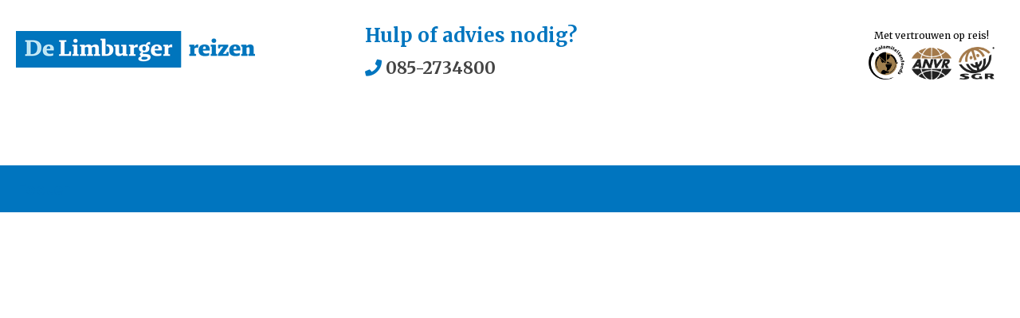

--- FILE ---
content_type: text/html; charset=UTF-8
request_url: https://boeking.delimburgerreizen.nl/reizen/rondreis-japan-2024
body_size: 1438
content:
<!DOCTYPE html>

<html lang="">
    <head>
        <title>Rondreis Japan</title>
        <meta http-equiv="content-type" content="text/html;">
        <meta charset="UTF-8">
        <meta http-equiv="X-UA-Compatible" content="IE=edge,chrome=1"/>
        <meta http-equiv="expires" content="0">
        <meta name="revisit-after" content="3 days">
        <meta name="rating" content="Reizen">
        <meta name="viewport" content="width=device-width, initial-scale=1, user-scalable=no">
        <meta http-equiv="Content-Language" content="">
        <meta http-equiv="Last-Update" content="">
        <meta name="title" content="Rondreis Japan">
        <meta name="keywords" content="">
        <meta name="description" content="">
        <meta name="robots" content="noindex, nofollow"/>
        <meta name="author" content="">
        <meta property="og:site_name" content="">
        <meta property="og:locale" content="">
        <meta property="og:type" content="website">
        <meta property="og:title" content="Rondreis Japan">
        <meta property="og:description" content="">
        <meta property="og:image" content="">
        <meta property="og:url" content="">
        <meta property="article:author" content="">
        <meta name="twitter:card" content="summary_large_image">
        <meta name="twitter:title" content="Rondreis Japan">
        <meta name="twitter:description"content="">
        <meta name="twitter:image" content="">
        <meta name="apple-mobile-web-app-title" content="">
        <meta name="application-name" content="Rondreis Japan">
        <meta name="msapplication-TileColor" content="#0094DA">
        <meta name="msapplication-TileImage" content="">
        <meta name="theme-color" content="#0094DA">
        <meta name="format-detection" content="telephone=no">
        <link rel="canonical" href="/reizen/rondreis-japan-2024">
        <link rel="stylesheet" type="text/css" href="/css/app.min.css?v=1677150871643" media="all">
    </head>
    <body>
        <header>
    <div class="container">
        <div class="row align-items-center">
            <div class="col-8 col-lg-4">
                <picture>
        <noscript>
        <img src="https://boeking.delimburgerreizen.nl/cache/image/202209091610140.DL_reizen-logo-150.png" alt="" title="" />
    </noscript>
    <img class="lazyload mw-100" data-src="https://boeking.delimburgerreizen.nl/cache/image/202209091610140.DL_reizen-logo-150.png" alt="" title="" loading="lazy"/>
</picture>            </div>
            <div class="d-none d-lg-block col-lg-3 pl-5">
                <div class="mini-widgets">
                    <div class="text-area show-on-desktop in-menu-first-switch in-menu-second-switch first last">
                        <h5>Hulp of advies nodig? 	</h5>
                        <p class="mb-0"><span style="font-size: 21px;"><i class="fa fa-phone"></i> <strong><a href="tel:085-2734800" style="text-decoration:none; color: #444444">085-2734800</a></strong></span></p>
                    </div>
                </div>
            </div>
            <div class="col-4  col-lg-2 offset-lg-3 text-center zekerheden-container">
                                                                                        <p class="mb-2">Met vertrouwen op reis! </p>
                                                <a href="" target="_blank">
                            <picture>
        <noscript>
        <img src="https://boeking.delimburgerreizen.nl/cache/image/284x300_ddc0f12a8880eadc.png" alt="" title="" />
    </noscript>
    <img class="lazyload zekerheden-35" data-src="https://boeking.delimburgerreizen.nl/cache/image/284x300_ddc0f12a8880eadc.png" alt="" title="" loading="lazy"/>
</picture>                        </a>
                                                                    <a href="" target="_blank">
                            <picture>
        <noscript>
        <img src="https://boeking.delimburgerreizen.nl/cache/image/263x330_a73dd7ee051cbdf8.png" alt="" title="" />
    </noscript>
    <img class="lazyload zekerheden-36" data-src="https://boeking.delimburgerreizen.nl/cache/image/263x330_a73dd7ee051cbdf8.png" alt="" title="" loading="lazy"/>
</picture>                        </a>
                                                                    <a href="" target="_blank">
                            <picture>
        <noscript>
        <img src="https://boeking.delimburgerreizen.nl/cache/image/260x288_1e9504c44e45cdf5.png" alt="" title="" />
    </noscript>
    <img class="lazyload zekerheden-37" data-src="https://boeking.delimburgerreizen.nl/cache/image/260x288_1e9504c44e45cdf5.png" alt="" title="" loading="lazy"/>
</picture>                        </a>
                                                </div>
        </div>
    </div>
</header>        <main>
            <div class="container">
                <div class="row">
                    <div class="col">
                            <div id="wizard_step_container"
     data-step-id="1"
     data-listen-to="step_reload"
     data-listen-replace="true"
     data-endpoint="/reservation/128/action/boeken"
                >
                        <input type="hidden" name="load_wizard_step" value="1"/>
    <div class="loading"></div>
    <style>
        .loading {
            color: transparent;
            background: linear-gradient(100deg, #eceff1 30%, #f6f7f8 50%, #eceff1 70%);
            background-size: 400%;
            animation: loading 1.2s ease-in-out infinite;
            height: 500px;
        }
        @keyframes loading {
            0% {
                background-position: 100% 50%;
            }
            100% {
                background-position: 0 50%;
            }
        }
    </style>
    <div id="error-wrapper" class="error-wrapper"></div>
    
</div>
                    </div>
                </div>
            </div>
        </main>
        <footer>
    <div class="container">
        <div class="row">
            <div class="col">
                <h2>Footer</h2>
            </div>
        </div>
    </div>
</footer>        <script src="/js/app.min.js?v=1677150871643"></script>
            </body>
</html>